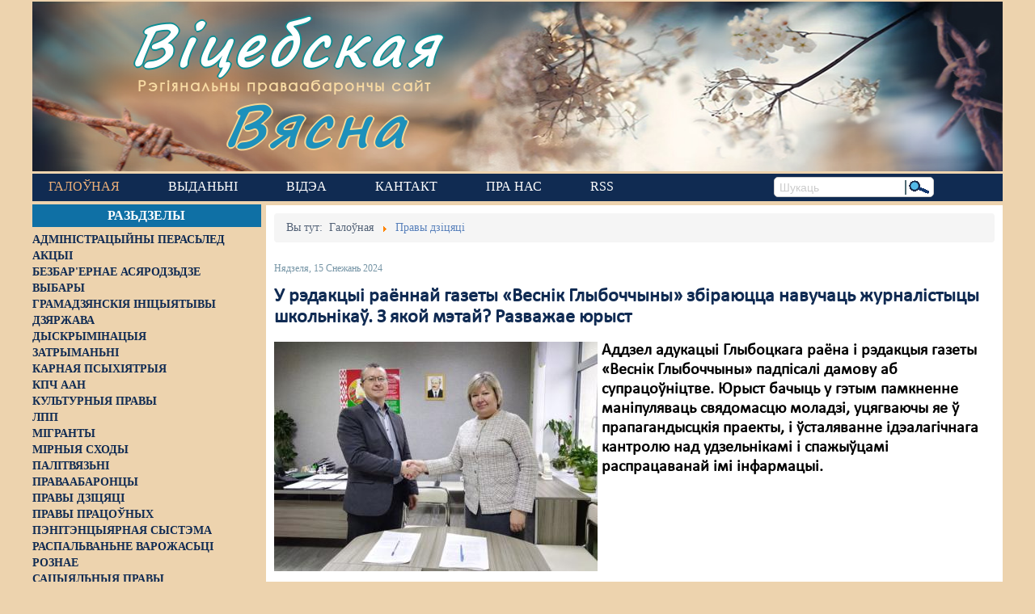

--- FILE ---
content_type: text/html; charset=utf-8
request_url: https://vitebskspring.org/news/pravy-dzicjaci?start=0
body_size: 13209
content:
<!DOCTYPE html>
<!--[if lt IE 7]>      <html prefix="og: http://ogp.me/ns#" class="no-js lt-ie9 lt-ie8 lt-ie7"  lang="be-by"> <![endif]-->
<!--[if IE 7]>         <html prefix="og: http://ogp.me/ns#" class="no-js lt-ie9 lt-ie8"  lang="be-by"> <![endif]-->
<!--[if IE 8]>         <html prefix="og: http://ogp.me/ns#" class="no-js lt-ie9"  lang="be-by"> <![endif]-->
<!--[if gt IE 8]><!--> <html prefix="og: http://ogp.me/ns#" class="no-js" lang="be-by"> <!--<![endif]-->
    <head>
        <base href="https://vitebskspring.org/news/pravy-dzicjaci" />
	<meta http-equiv="content-type" content="text/html; charset=utf-8" />
	<meta property="og:url" content="https://vitebskspring.org/news/pravy-dzicjaci?start=0" />
	<meta property="og:type" content="website" />
	<meta property="og:title" content="Правы дзіцяці - Віцебская вясна" />
	<meta name="twitter:card" content="summary" />
	<meta name="twitter:title" content="Правы дзіцяці - Віцебская вясна" />
	<meta name="viewport" content="width=device-width, initial-scale=1.0" />
	<meta name="generator" content="Joomla! - Open Source Content Management" />
	<title>Правы дзіцяці - Віцебская вясна</title>
	<link href="/news/pravy-dzicjaci" rel="canonical" />
	<link href="https://cdnjs.cloudflare.com/ajax/libs/simple-line-icons/2.4.1/css/simple-line-icons.min.css" rel="stylesheet" type="text/css" />
	<link href="/templates/lt_news/css/k2.css?v=2.11.20230505" rel="stylesheet" type="text/css" />
	<link href="/media/system/css/modal.css?2788149c6daa7ead104a5d22c9a2d5c4" rel="stylesheet" type="text/css" />
	<link href="/media/com_attachments/css/attachments_hide.css" rel="stylesheet" type="text/css" />
	<link href="/templates/lt_news/css/bootstrap.min.css" rel="stylesheet" type="text/css" />
	<link href="/templates/lt_news/css/bootstrap-responsive.min.css" rel="stylesheet" type="text/css" />
	<link href="/plugins/system/helix/css/font-awesome.css" rel="stylesheet" type="text/css" />
	<link href="//fonts.googleapis.com/css?family=myCalibri" rel="stylesheet" type="text/css" />
	<link href="/plugins/system/helix/css/dropline.css" rel="stylesheet" type="text/css" />
	<link href="/templates/lt_news/css/mobile-menu.css" rel="stylesheet" type="text/css" />
	<link href="/templates/lt_news/css/template.css" rel="stylesheet" type="text/css" />
	<link href="/templates/lt_news/css/presets/preset5.css" rel="stylesheet" type="text/css" />
	<style type="text/css">
.container{max-width:1170px}body, p{font-family:'myCalibri';}h1, h2, h3, h4, h5, h6{font-family:'myCalibri';}
#sp-main-body-wrapper{background: rgba(246, 180, 74, 0) !important; }

#sp-main-body-wrapper{background: rgba(246, 180, 74, 0) !important; }

	</style>
	<script type="application/json" class="joomla-script-options new">{"csrf.token":"80e17948abd3fd2044d78d4b4dc3d553","system.paths":{"root":"","base":""}}</script>
	<script src="/media/jui/js/jquery.min.js?2788149c6daa7ead104a5d22c9a2d5c4" type="text/javascript"></script>
	<script src="/media/jui/js/jquery-noconflict.js?2788149c6daa7ead104a5d22c9a2d5c4" type="text/javascript"></script>
	<script src="/media/jui/js/jquery-migrate.min.js?2788149c6daa7ead104a5d22c9a2d5c4" type="text/javascript"></script>
	<script src="/media/k2/assets/js/k2.frontend.js?v=2.11.20230505&sitepath=/" type="text/javascript"></script>
	<script src="/media/system/js/mootools-core.js?2788149c6daa7ead104a5d22c9a2d5c4" type="text/javascript"></script>
	<script src="/media/system/js/core.js?2788149c6daa7ead104a5d22c9a2d5c4" type="text/javascript"></script>
	<script src="/media/system/js/mootools-more.js?2788149c6daa7ead104a5d22c9a2d5c4" type="text/javascript"></script>
	<script src="/media/system/js/modal.js?2788149c6daa7ead104a5d22c9a2d5c4" type="text/javascript"></script>
	<script src="/media/com_attachments/js/attachments_refresh.js" type="text/javascript"></script>
	<script src="/plugins/system/helix/js/jquery-noconflict.js" type="text/javascript"></script>
	<script src="/media/jui/js/bootstrap.min.js?2788149c6daa7ead104a5d22c9a2d5c4" type="text/javascript"></script>
	<script src="/plugins/system/helix/js/modernizr-2.6.2.min.js" type="text/javascript"></script>
	<script src="/plugins/system/helix/js/helix.core.js" type="text/javascript"></script>
	<script src="/plugins/system/helix/js/dropline.js" type="text/javascript"></script>
	<script src="/templates/lt_news/js/main.js" type="text/javascript"></script>
	<script type="text/javascript">

		jQuery(function($) {
			SqueezeBox.initialize({});
			initSqueezeBox();
			$(document).on('subform-row-add', initSqueezeBox);

			function initSqueezeBox(event, container)
			{
				SqueezeBox.assign($(container || document).find('a.modal').get(), {
					parse: 'rel'
				});
			}
		});

		window.jModalClose = function () {
			SqueezeBox.close();
		};

		// Add extra modal close functionality for tinyMCE-based editors
		document.onreadystatechange = function () {
			if (document.readyState == 'interactive' && typeof tinyMCE != 'undefined' && tinyMCE)
			{
				if (typeof window.jModalClose_no_tinyMCE === 'undefined')
				{
					window.jModalClose_no_tinyMCE = typeof(jModalClose) == 'function'  ?  jModalClose  :  false;

					jModalClose = function () {
						if (window.jModalClose_no_tinyMCE) window.jModalClose_no_tinyMCE.apply(this, arguments);
						tinyMCE.activeEditor.windowManager.close();
					};
				}

				if (typeof window.SqueezeBoxClose_no_tinyMCE === 'undefined')
				{
					if (typeof(SqueezeBox) == 'undefined')  SqueezeBox = {};
					window.SqueezeBoxClose_no_tinyMCE = typeof(SqueezeBox.close) == 'function'  ?  SqueezeBox.close  :  false;

					SqueezeBox.close = function () {
						if (window.SqueezeBoxClose_no_tinyMCE)  window.SqueezeBoxClose_no_tinyMCE.apply(this, arguments);
						tinyMCE.activeEditor.windowManager.close();
					};
				}
			}
		};
		spnoConflict(function($){

						function mainmenu() {
							$('#sp-main-menu').droplinemenu({
								sublevelContainer:$('#sublevel > div')
							});
				}

				mainmenu();

				$(window).on('resize',function(){
					mainmenu();
				});



				});
	</script>

        <!--link href="https://fonts.googleapis.com/css?family=Roboto+Slab" rel="stylesheet" type="text/css" /-->
        <link rel="preconnect" href="//fonts.googleapis.com">
        <link rel="preconnect" href="//www.googletagmanager.com">
        <link rel="preconnect" href="//d31j93rd8oukbv.cloudfront.net">
        <link rel="preconnect" href="//cdnjs.cloudflare.com">
        <!--
            https://developer.mozilla.org/ru/docs/Web/HTML/Preloading_content
            PRELOAD CSS
        -->
        <link rel="preload" href="https://cdnjs.cloudflare.com/ajax/libs/simple-line-icons/2.4.1/css/simple-line-icons.min.css" as="style">
        <link rel="preload" href="/templates/lt_news/css/k2.css?v=2.9.0" as="style">
        <link rel="preload" href="/media/system/css/modal.css" as="style">
        <link rel="preload" href="/media/com_attachments/css/attachments_hide.css" as="style">
        <link rel="preload" href="/templates/lt_news/css/bootstrap.min.css" as="style">
        <link rel="preload" href="/templates/lt_news/css/bootstrap-responsive.min.css" as="style">
        <link rel="preload" href="/plugins/system/helix/css/font-awesome.css" as="style">
        <link rel="preload" href="//fonts.googleapis.com/css?family=Roboto+Slab" as="style">
        <link rel="preload" href="/plugins/system/helix/css/dropline.css" as="style">
        <link rel="preload" href="/templates/lt_news/css/mobile-menu.css" as="style">
        <link rel="preload" href="/templates/lt_news/css/template.css" as="style">
        <link rel="preload" href="/templates/lt_news/css/presets/preset5.css" as="style">
        <!--
            PRELOAD JS
        -->
        <link rel="preload" href="/media/jui/js/jquery.min.js" as="script">
        <link rel="preload" href="/media/jui/js/jquery-noconflict.js" as="script">
        <link rel="preload" href="/media/jui/js/jquery-migrate.min.js" as="script">
        <link rel="preload" href="/media/k2/assets/js/k2.frontend.js" as="script">
        <link rel="preload" href="/media/system/js/mootools-core.js" as="script">
        <link rel="preload" href="/media/system/js/core.js" as="script">
        <link rel="preload" href="/media/system/js/mootools-more.js" as="script">
        <link rel="preload" href="/media/system/js/modal.js" as="script">
        <link rel="preload" href="/media/com_attachments/js/attachments_refresh.js" as="script">
        <link rel="preload" href="/media/system/js/keepalive.js" as="script">
        <link rel="preload" href="/media/system/js/punycode.js" as="script">
        <link rel="preload" href="/media/system/js/validate.js" as="script">
        <link rel="preload" href="/media/jui/js/bootstrap.min.js" as="script">
        <link rel="preload" href="/media/plg_captcha_recaptcha/js/recaptcha.min.js" as="script">
        <link rel="preload" href="https://www.google.com/recaptcha/api.js" as="script">
        <link rel="preload" href="/plugins/system/helix/js/jquery-noconflict.js" as="script">
        <link rel="preload" href="/plugins/system/helix/js/modernizr-2.6.2.min.js" as="script">
        <link rel="preload" href="/plugins/system/helix/js/helix.core.js" as="script">
        <link rel="preload" href="/plugins/system/helix/js/dropline.js" as="script">
        <link rel="preload" href="/templates/lt_news/js/main.js" as="script">
                <link rel="shortcut icon" href="/templates/lt_news/images/favicon1.ico" />

    <!-- Google tag (gtag.js) -->
    <script async src="https://www.googletagmanager.com/gtag/js?id=G-7SYMCPB8VJ"></script>
    <script>
      window.dataLayer = window.dataLayer || [];
      function gtag(){dataLayer.push(arguments);}
      gtag('js', new Date());

      gtag('config', 'G-7SYMCPB8VJ');
    </script>
    
</head>
    <body  class="itemlist subpage  ltr preset5 menu-pravy-dzicjaci responsive bg hfeed clearfix">

        <div class="body-innerwrapper">
        <!--[if lt IE 8]>
        <div class="chromeframe alert alert-danger" style="text-align:center">You are using an <strong>outdated</strong> browser. Please <a target="_blank" href="https://browsehappy.com/">upgrade your browser</a> or <a target="_blank" href="http://www.google.com/chromeframe/?redirect=true">activate Google Chrome Frame</a> to improve your experience.</div>
        <![endif]-->
        <header id="sp-header-wrapper"
                class=" "><div class="row-fluid" id="header">
<div id="sp-logo" class="span12"><div class="module -logo">
	<div class="mod-wrapper clearfix">
				<div class="mod-content clearfix">
			<div class="mod-inner clearfix">
				

<div class="custom-logo"  >
	<div id="logo-text1"><a href="/">Віцебская</a></div>
<div id="logo-slogan">Рэгіянальны праваабарончы сайт</div>
<div id="logo-text2"><a href="/">Вясна</a></div></div>
			</div>
		</div>
	</div>
</div>
<div class="gap"></div>
</div>
</div></header><div id="sp-menu-wrapper"
                class=" "><div class="row-fluid" id="menu">
<div id="sp-menu" class="span9">	


			<div id="sp-main-menu" class="visible-desktop">
				<ul class="sp-menu level-0"><li class="menu-item active first parent"><a href="https://vitebskspring.org/" class="menu-item active first parent" ><span class="menu"><span class="menu-title">Галоўная</span></span></a></li><li class="menu-item"><a href="/vydanni" class="menu-item" ><span class="menu"><span class="menu-title">Выданьні </span></span></a></li><li class="menu-item"><a href="https://www.youtube.com/user/PravaVic/videos" target="_blank" class="menu-item" ><span class="menu"><span class="menu-title">Відэа</span></span></a></li><li class="menu-item"><a href="/contact-us" class="menu-item" ><span class="menu"><span class="menu-title">Кантакт</span></span></a></li><li class="menu-item"><a href="/pra-nas" class="menu-item" ><span class="menu"><span class="menu-title">Пра нас</span></span></a></li><li class="menu-item last"><a href="http://vitebskspring.org/?format=feed&amp;type=rss" target="_blank" class="menu-item last" ><span class="menu"><span class="menu-title">RSS</span></span></a></li></ul>        
			</div>  				
			<div id="sublevel" class="dropline empty visible-desktop"><div class="container"><ul class="sp-menu level-1"><li class="menu-item first"><a href="/news/administracyiny-perasled" class="menu-item first" ><span class="menu"><span class="menu-title">Адміністрацыйны перасьлед</span></span></a></li><li class="menu-item"><a href="/news/akcyi" class="menu-item" ><span class="menu"><span class="menu-title">Акцыі</span></span></a></li><li class="menu-item"><a href="/news/bezbarernae-asjarodzdze" class="menu-item" ><span class="menu"><span class="menu-title">Безбар'ернае асяродзьдзе</span></span></a></li><li class="menu-item"><a href="/news/vybary" class="menu-item" ><span class="menu"><span class="menu-title">Выбары</span></span></a></li><li class="menu-item"><a href="/news/hramadzjanskija-inicyjatyvy" class="menu-item" ><span class="menu"><span class="menu-title">Грамадзянскія ініцыятывы</span></span></a></li><li class="menu-item"><a href="/news/dzjarzhava" class="menu-item" ><span class="menu"><span class="menu-title">Дзяржава</span></span></a></li><li class="menu-item"><a href="/news/dyskryminacyja" class="menu-item" ><span class="menu"><span class="menu-title">Дыскрымінацыя</span></span></a></li><li class="menu-item"><a href="/news/zatrymanni" class="menu-item" ><span class="menu"><span class="menu-title">Затрыманьні</span></span></a></li><li class="menu-item"><a href="/news/karnaja-psykhijatryja" class="menu-item" ><span class="menu"><span class="menu-title">Карная псыхіятрыя</span></span></a></li><li class="menu-item"><a href="/news/kpcz-aan" class="menu-item" ><span class="menu"><span class="menu-title">КПЧ ААН</span></span></a></li><li class="menu-item"><a href="/news/kulturnyja-pravy" class="menu-item" ><span class="menu"><span class="menu-title">Культурныя правы</span></span></a></li><li class="menu-item"><a href="/news/lpp" class="menu-item" ><span class="menu"><span class="menu-title">ЛПП</span></span></a></li><li class="menu-item"><a href="/news/mihranty" class="menu-item" ><span class="menu"><span class="menu-title">Мігранты</span></span></a></li><li class="menu-item"><a href="/news/mirnyja-skhody" class="menu-item" ><span class="menu"><span class="menu-title">Мірныя сходы</span></span></a></li><li class="menu-item"><a href="/news/palitvjazni" class="menu-item" ><span class="menu"><span class="menu-title">Палітвязьні</span></span></a></li><li class="menu-item"><a href="/news/pravaabaroncy" class="menu-item" ><span class="menu"><span class="menu-title">Праваабаронцы</span></span></a></li><li class="menu-item active"><a href="/news/pravy-dzicjaci" class="menu-item active" ><span class="menu"><span class="menu-title">Правы дзіцяці</span></span></a></li><li class="menu-item"><a href="/news/penitencyjarnaja-systema" class="menu-item" ><span class="menu"><span class="menu-title">Пэнітэнцыярная сыстэма</span></span></a></li><li class="menu-item"><a href="/news/raspalvanne-vapozhasci" class="menu-item" ><span class="menu"><span class="menu-title">Распальваньне варожасьці</span></span></a></li><li class="menu-item"><a href="/news/roznae" class="menu-item" ><span class="menu"><span class="menu-title">Рознае</span></span></a></li><li class="menu-item"><a href="/news/svaboda-slova" class="menu-item" ><span class="menu"><span class="menu-title">Свабода слова</span></span></a></li><li class="menu-item"><a href="/news/svaboda-sumlennja" class="menu-item" ><span class="menu"><span class="menu-title">Свабода сумленьня</span></span></a></li><li class="menu-item"><a href="/news/sud" class="menu-item" ><span class="menu"><span class="menu-title">Суд</span></span></a></li><li class="menu-item"><a href="/news/smjarotnae-pakaranne" class="menu-item" ><span class="menu"><span class="menu-title">Сьмяротнае пакараньне</span></span></a></li><li class="menu-item"><a href="/news/ekaliohija" class="menu-item" ><span class="menu"><span class="menu-title">Экалёгія</span></span></a></li><li class="menu-item"><a href="/news/pravy-pracounykh" class="menu-item" ><span class="menu"><span class="menu-title">Правы працоўных</span></span></a></li><li class="menu-item last"><a href="/news/satsyyalnyya-pravy" class="menu-item last" ><span class="menu"><span class="menu-title">Сацыяльныя правы</span></span></a></li></ul><ul class="sp-menu empty level-1"><li class="empty">&nbsp;</li></ul><ul class="sp-menu empty level-1"><li class="empty">&nbsp;</li></ul><ul class="sp-menu empty level-1"><li class="empty">&nbsp;</li></ul><ul class="sp-menu empty level-1"><li class="empty">&nbsp;</li></ul><ul class="sp-menu empty level-1"><li class="empty">&nbsp;</li></ul></div></div></div>

<div id="sp-search" class="span3"><div class="search search-inline">
<form id="searchForm" action="/news/pravy-dzicjaci" method="post">
	<input name="searchword" id="mod-search-searchword" maxlength="200"  class="inputbox search-inline" type="text" size="0" value="Шукаць"  onblur="if (this.value=='') this.value='Шукаць';" onfocus="if (this.value=='Шукаць') this.value='';" /><input type="image" alt="Шукаць" class="search-inline-img-btn" src="/templates/lt_news/images/searchButton.gif" onclick="this.form.searchword.focus();"/>	<input type="hidden" name="task" value="search" />
	<input type="hidden" name="option" value="com_search" />
	<input type="hidden" name="Itemid" value="249" />
</form>
</div>

</div>
</div></div><div id="sp-main-body-wrapper"
                class=" "><div class="row-fluid" id="main-body">
<aside id="sp-left" class="span3 visible-desktop hidden-phone hidden-tablet">		<div class="moduletable left_content">
							<h3>Разьдзелы</h3>
						
<div id="k2ModuleBox193" class="k2CategoriesListBlock  left_content">
    <ul class="level0"><li><a href="/news/administracyiny-perasled"><span class="catTitle">Адміністрацыйны перасьлед</span><span class="catCounter"></span></a></li><li><a href="/news/akcyi"><span class="catTitle">Акцыі</span><span class="catCounter"></span></a></li><li><a href="/news/bezbarernae-asjarodzdze"><span class="catTitle">Безбар'ернае асяродзьдзе</span><span class="catCounter"></span></a></li><li><a href="/news/vybary"><span class="catTitle">Выбары</span><span class="catCounter"></span></a></li><li><a href="/news/hramadzjanskija-inicyjatyvy"><span class="catTitle">Грамадзянскія ініцыятывы</span><span class="catCounter"></span></a></li><li><a href="/news/dzjarzhava"><span class="catTitle">Дзяржава</span><span class="catCounter"></span></a></li><li><a href="/news/dyskryminacyja"><span class="catTitle">Дыскрымінацыя</span><span class="catCounter"></span></a></li><li><a href="/news/zatrymanni"><span class="catTitle">Затрыманьні</span><span class="catCounter"></span></a></li><li><a href="/news/karnaja-psykhijatryja"><span class="catTitle">Карная псыхіятрыя</span><span class="catCounter"></span></a></li><li><a href="/news/kpcz-aan"><span class="catTitle">КПЧ ААН</span><span class="catCounter"></span></a></li><li><a href="/news/kulturnyja-pravy"><span class="catTitle">Культурныя правы</span><span class="catCounter"></span></a></li><li><a href="/news/lpp"><span class="catTitle">ЛПП</span><span class="catCounter"></span></a></li><li><a href="/news/mihranty"><span class="catTitle">Мігранты</span><span class="catCounter"></span></a></li><li><a href="/news/mirnyja-skhody"><span class="catTitle">Мірныя сходы</span><span class="catCounter"></span></a></li><li><a href="/news/palitvjazni"><span class="catTitle">Палітвязьні</span><span class="catCounter"></span></a></li><li><a href="/news/pravaabaroncy"><span class="catTitle">Праваабаронцы</span><span class="catCounter"></span></a></li><li><a href="/news/pravy-dzicjaci"><span class="catTitle">Правы дзіцяці</span><span class="catCounter"></span></a></li><li><a href="/news/pravy-pracounykh"><span class="catTitle">Правы працоўных</span><span class="catCounter"></span></a></li><li><a href="/news/penitencyjarnaja-systema"><span class="catTitle">Пэнітэнцыярная сыстэма</span><span class="catCounter"></span></a></li><li><a href="/news/raspalvanne-vapozhasci"><span class="catTitle">Распальваньне варожасьці</span><span class="catCounter"></span></a></li><li><a href="/news/roznae"><span class="catTitle">Рознае</span><span class="catCounter"></span></a></li><li><a href="/news/satsyyalnyya-pravy"><span class="catTitle">Сацыяльныя правы</span><span class="catCounter"></span></a></li><li><a href="/news/svaboda-slova"><span class="catTitle">Свабода слова</span><span class="catCounter"></span></a></li><li><a href="/news/svaboda-sumlennja"><span class="catTitle">Свабода сумленьня</span><span class="catCounter"></span></a></li><li><a href="/news/sud"><span class="catTitle">Суд</span><span class="catCounter"></span></a></li><li><a href="/news/smjarotnae-pakaranne"><span class="catTitle">Сьмяротнае пакараньне</span><span class="catCounter"></span></a></li><li><a href="/news/ekaliohija"><span class="catTitle">Экалёгія</span><span class="catCounter"></span></a></li></ul></div>
		</div>
			<div class="moduletable pc-vyasna">
							<h3>Навіны ПЦ «Вясна»</h3>
						<div class="newsflash pc-vyasna">
			
	<h4 class="newsflash-title pc-vyasna">
			<a href="/vyasna/14887-nie-vyzvaliaie-ad-adkaznasci-sto-treba-viedac-pra-jauku-z-pavinnaj" title="&quot;Не вызваляе ад адказнасці&quot;. Што трэба ведаць пра яўку з павіннай?">
			&quot;Не вызваляе ад адказнасці&quot;. Што трэба ведаць пра яўку з павіннай?</a>
		</h4>

			
	<h4 class="newsflash-title pc-vyasna">
			<a href="/vyasna/14886-ekspierty-prymusovaie-liekavannie-moza-byc-pryraunavana-da-biescalaviecnaha-abo-znievazaiucaha-hodnasc-pakarannia" title="Эксперты: &quot;Прымусовае лекаванне можа быць прыраўнавана да бесчалавечнага або зневажаючага годнасць пакарання&quot;">
			Эксперты: &quot;Прымусовае лекаванне можа быць прыраўнавана да бесчалавечнага або зневажаючага годнасць пакарання&quot;</a>
		</h4>

			
	<h4 class="newsflash-title pc-vyasna">
			<a href="/vyasna/14885-z-advakatam-lieps-paviel-sapielka-tlumacyc-camu-navat-u-cas-represij-prava-na-abaronu-maie-znacennie" title="&quot;З адвакатам лепш&quot;: Павел Сапелка тлумачыць, чаму нават у час рэпрэсій права на абарону мае значэнне">
			&quot;З адвакатам лепш&quot;: Павел Сапелка тлумачыць, чаму нават у час рэпрэсій права на абарону мае значэнне</a>
		</h4>

			
	<h4 class="newsflash-title pc-vyasna">
			<a href="/vyasna/14884-zatrymanni-sviatarou-novaie-ekstremisckaie-farmavannie-i-carhovy-chapun-u-dziarzynsku-chronika-represij-2324-krasavika-dapouniena" title="Затрыманні святароў, новае &quot;экстрэмісцкае фармаванне&quot; і чарговы &quot;хапун&quot; у Дзяржынску: хроніка рэпрэсій 23-24 красавіка Дапоўнена">
			Затрыманні святароў, новае &quot;экстрэмісцкае фармаванне&quot; і чарговы &quot;хапун&quot; у Дзяржынску: хроніка рэпрэсій 23-24 красавіка Дапоўнена</a>
		</h4>

			
	<h4 class="newsflash-title pc-vyasna">
			<a href="/vyasna/14883-nie-ich-kliienty-byly-arystant-raspaviou-pra-sutki-u-2020m-u-arystnym-domie-pry-kalonii-dlia-recydyvistau" title="&quot;Не іх кліенты&quot;. Былы арыштант распавёў пра суткі ў 2020-м у арыштным доме пры калоніі для рэцыдывістаў">
			&quot;Не іх кліенты&quot;. Былы арыштант распавёў пра суткі ў 2020-м у арыштным доме пры калоніі для рэцыдывістаў</a>
		</h4>

			
	<h4 class="newsflash-title pc-vyasna">
			<a href="/vyasna/14882-ulady-nikoli-publicna-nie-asudzali-katavanni-daklad-pravaabaroncau-u-ramkach-upa" title="&quot;Улады ніколі публічна не асуджалі катаванні&quot;. Даклад праваабаронцаў у рамках УПА">
			&quot;Улады ніколі публічна не асуджалі катаванні&quot;. Даклад праваабаронцаў у рамках УПА</a>
		</h4>

			
	<h4 class="newsflash-title pc-vyasna">
			<a href="/vyasna/14881-kali-paraunouvac-sutki-u-2022m-i-2024m-to-ciapier-hors-stala-byly-palitviazien-pra-kaloniiu-i-aryst-paslia-vyzvaliennia" title="&quot;Калі параўноўваць суткі ў 2022-м і 2024-м, то цяпер горш стала&quot;, &mdash; былы палітвязень пра калонію і арышт пасля вызвалення">
			&quot;Калі параўноўваць суткі ў 2022-м і 2024-м, то цяпер горш стала&quot;, &mdash; былы палітвязень пра калонію і арышт пасля вызвалення</a>
		</h4>

			
	<h4 class="newsflash-title pc-vyasna">
			<a href="/vyasna/14880-ksiandza-viacaslava-barka-pryznali-ekstremisckim-farmavanniem-chronika-represij-1617-krasavika" title="Ксяндза Вячаслава Барка прызналі &quot;экстрэмісцкім фармаваннем&quot;: хроніка рэпрэсій 16-17 красавіка">
			Ксяндза Вячаслава Барка прызналі &quot;экстрэмісцкім фармаваннем&quot;: хроніка рэпрэсій 16-17 красавіка</a>
		</h4>

			
	<h4 class="newsflash-title pc-vyasna">
			<a href="/vyasna/14879-troie-novych-chrosnych-z-finliandyi-latvii-i-hiermanii-dlia-palitviazniau-u-bielarusi" title="Трое новых &quot;хросных&quot; з Фінляндыі, Латвіі і Германіі для палітвязняў у Беларусі">
			Трое новых &quot;хросных&quot; з Фінляндыі, Латвіі і Германіі для палітвязняў у Беларусі</a>
		</h4>

			
	<h4 class="newsflash-title pc-vyasna">
			<a href="/vyasna/14878-palitzniavolienaj-alienie-lazarcyk-dadali-jasce-pautara-hoda-zniavoliennia" title="Палітзняволенай Алене Лазарчык дадалі яшчэ паўтара года зняволення">
			Палітзняволенай Алене Лазарчык дадалі яшчэ паўтара года зняволення</a>
		</h4>

	</div>
		</div>
			<div class="moduletable left_content most_popular">
							<h3>Апошняе</h3>
						
<div id="k2ModuleBox204" class="k2ItemsBlock  left_content most_popular">

	
	  <ul>
        <li class="even">

      <!-- Plugins: BeforeDisplay -->
      
      <!-- K2 Plugins: K2BeforeDisplay -->
      
      <div class="media">

			


						<a class="moduleItemImage" href="/news/roznae/item/7569-vysvetlilasya-yak-budze-vyglyadats-adziny-na-vitsebshchyne-pomnik-likvidataram-avaryi-na-chaes" title="Чытаць далей &quot;Высветлілася, як будзе выглядаць адзіны на Віцебшчыне помнік ліквідатарам аварыі на ЧАЭС&quot;">
				<img src="/media/k2/items/cache/fd64f0f49fe382430b7d908dbdc21cfb_M.jpg" alt="Высветлілася, як будзе выглядаць адзіны на Віцебшчыне помнік ліквідатарам аварыі на ЧАЭС"/>
			</a>
			
			



    		 <div class="media-body">

								<a class="moduleItemTitle" href="/news/roznae/item/7569-vysvetlilasya-yak-budze-vyglyadats-adziny-na-vitsebshchyne-pomnik-likvidataram-avaryi-na-chaes">Высветлілася, як будзе выглядаць адзіны на Віцебшчыне помнік ліквідатарам аварыі на ЧАЭС</a>
				
									<span class="moduleItemDateCreated">Субота, 31 Студзень 2026</span>
				

    		 </div>
      </div>




      
      <!-- Plugins: AfterDisplayTitle -->
      
      <!-- K2 Plugins: K2AfterDisplayTitle -->
      
      <!-- Plugins: BeforeDisplayContent -->
      
      <!-- K2 Plugins: K2BeforeDisplayContent -->
      
            <div class="moduleItemIntrotext">

      	      </div>
      
      
      <div class="clr"></div>



      <div class="clr"></div>

      <!-- Plugins: AfterDisplayContent -->
      
      <!-- K2 Plugins: K2AfterDisplayContent -->
      


      
      
      
			
			
			
      <!-- Plugins: AfterDisplay -->
      
      <!-- K2 Plugins: K2AfterDisplay -->
      
      <div class="clr"></div>
    </li>
        <li class="odd">

      <!-- Plugins: BeforeDisplay -->
      
      <!-- K2 Plugins: K2BeforeDisplay -->
      
      <div class="media">

			


						<a class="moduleItemImage" href="/news/roznae/item/7568-ldpb-uzyala-shefstva-nad-selgaspradpryemstvam-charnevichy-u-glybotskim-rajone" title="Чытаць далей &quot;ЛДПБ узяла шэфства над селгаспрадпрыемствам “Чарневічы” ў Глыбоцкім раёне&quot;">
				<img src="/media/k2/items/cache/894164e2d00b75260d4654e6edfd475b_M.jpg" alt="ЛДПБ узяла шэфства над селгаспрадпрыемствам “Чарневічы” ў Глыбоцкім раёне"/>
			</a>
			
			



    		 <div class="media-body">

								<a class="moduleItemTitle" href="/news/roznae/item/7568-ldpb-uzyala-shefstva-nad-selgaspradpryemstvam-charnevichy-u-glybotskim-rajone">ЛДПБ узяла шэфства над селгаспрадпрыемствам “Чарневічы” ў Глыбоцкім раёне</a>
				
									<span class="moduleItemDateCreated">Субота, 31 Студзень 2026</span>
				

    		 </div>
      </div>




      
      <!-- Plugins: AfterDisplayTitle -->
      
      <!-- K2 Plugins: K2AfterDisplayTitle -->
      
      <!-- Plugins: BeforeDisplayContent -->
      
      <!-- K2 Plugins: K2BeforeDisplayContent -->
      
            <div class="moduleItemIntrotext">

      	      </div>
      
      
      <div class="clr"></div>



      <div class="clr"></div>

      <!-- Plugins: AfterDisplayContent -->
      
      <!-- K2 Plugins: K2AfterDisplayContent -->
      


      
      
      
			
			
			
      <!-- Plugins: AfterDisplay -->
      
      <!-- K2 Plugins: K2AfterDisplay -->
      
      <div class="clr"></div>
    </li>
        <li class="even">

      <!-- Plugins: BeforeDisplay -->
      
      <!-- K2 Plugins: K2BeforeDisplay -->
      
      <div class="media">

			


						<a class="moduleItemImage" href="/news/dzjarzhava/item/7566-u-ekstremisty-zapisali-57-gadovaga-uradzhentsa-talachynskaga-rajona-pradprymalnika-sa-smalenshchyny" title="Чытаць далей &quot;У “экстрэмісты” запісалі 57-гадовага ўраджэнца Талачынскага раёна, прадпрымальніка са Смаленшчыны&quot;">
				<img src="/media/k2/items/cache/f0bed76020ad9eed1eeaffe8b2afff2f_M.jpg" alt="У “экстрэмісты” запісалі 57-гадовага ўраджэнца Талачынскага раёна, прадпрымальніка са Смаленшчыны"/>
			</a>
			
			



    		 <div class="media-body">

								<a class="moduleItemTitle" href="/news/dzjarzhava/item/7566-u-ekstremisty-zapisali-57-gadovaga-uradzhentsa-talachynskaga-rajona-pradprymalnika-sa-smalenshchyny">У “экстрэмісты” запісалі 57-гадовага ўраджэнца Талачынскага раёна, прадпрымальніка са Смаленшчыны</a>
				
									<span class="moduleItemDateCreated">Пятніца, 30 Студзень 2026</span>
				

    		 </div>
      </div>




      
      <!-- Plugins: AfterDisplayTitle -->
      
      <!-- K2 Plugins: K2AfterDisplayTitle -->
      
      <!-- Plugins: BeforeDisplayContent -->
      
      <!-- K2 Plugins: K2BeforeDisplayContent -->
      
            <div class="moduleItemIntrotext">

      	      </div>
      
      
      <div class="clr"></div>



      <div class="clr"></div>

      <!-- Plugins: AfterDisplayContent -->
      
      <!-- K2 Plugins: K2AfterDisplayContent -->
      


      
      
      
			
			
			
      <!-- Plugins: AfterDisplay -->
      
      <!-- K2 Plugins: K2AfterDisplay -->
      
      <div class="clr"></div>
    </li>
        <li class="odd">

      <!-- Plugins: BeforeDisplay -->
      
      <!-- K2 Plugins: K2BeforeDisplay -->
      
      <div class="media">

			


						<a class="moduleItemImage" href="/news/pravaabaroncy/item/7565-prava-na-paljogku-yak-vyrvatstsa-z-khatnyaj-khimii-pa-pravilakh-kvk" title="Чытаць далей &quot;Права на «палёгку»: Як вырвацца з «хатняй хіміі» па правілах КВК&quot;">
				<img src="/media/k2/items/cache/5b418118534e846b79fb501ef2d8265d_M.jpg" alt="Права на «палёгку»: Як вырвацца з «хатняй хіміі» па правілах КВК"/>
			</a>
			
			



    		 <div class="media-body">

								<a class="moduleItemTitle" href="/news/pravaabaroncy/item/7565-prava-na-paljogku-yak-vyrvatstsa-z-khatnyaj-khimii-pa-pravilakh-kvk">Права на «палёгку»: Як вырвацца з «хатняй хіміі» па правілах КВК</a>
				
									<span class="moduleItemDateCreated">Пятніца, 30 Студзень 2026</span>
				

    		 </div>
      </div>




      
      <!-- Plugins: AfterDisplayTitle -->
      
      <!-- K2 Plugins: K2AfterDisplayTitle -->
      
      <!-- Plugins: BeforeDisplayContent -->
      
      <!-- K2 Plugins: K2BeforeDisplayContent -->
      
            <div class="moduleItemIntrotext">

      	      </div>
      
      
      <div class="clr"></div>



      <div class="clr"></div>

      <!-- Plugins: AfterDisplayContent -->
      
      <!-- K2 Plugins: K2AfterDisplayContent -->
      


      
      
      
			
			
			
      <!-- Plugins: AfterDisplay -->
      
      <!-- K2 Plugins: K2AfterDisplay -->
      
      <div class="clr"></div>
    </li>
        <li class="even lastItem">

      <!-- Plugins: BeforeDisplay -->
      
      <!-- K2 Plugins: K2BeforeDisplay -->
      
      <div class="media">

			


						<a class="moduleItemImage" href="/news/palitvjazni/item/7564-palitvyazen-z-orshy-abvyashchau-galadouku-z-za-tsisku-paslya-skargi-u-ministerstva-adukatsyi" title="Чытаць далей &quot;Палітвязень з Оршы абвяшчаў галадоўку з-за ціску пасля скаргі ў Міністэрства адукацыі&quot;">
				<img src="/media/k2/items/cache/090b800a870c0ac8cc4a72c15eb4cb3d_M.jpg" alt="Палітвязень з Оршы абвяшчаў галадоўку з-за ціску пасля скаргі ў Міністэрства адукацыі"/>
			</a>
			
			



    		 <div class="media-body">

								<a class="moduleItemTitle" href="/news/palitvjazni/item/7564-palitvyazen-z-orshy-abvyashchau-galadouku-z-za-tsisku-paslya-skargi-u-ministerstva-adukatsyi">Палітвязень з Оршы абвяшчаў галадоўку з-за ціску пасля скаргі ў Міністэрства адукацыі</a>
				
									<span class="moduleItemDateCreated">Чацвер, 29 Студзень 2026</span>
				

    		 </div>
      </div>




      
      <!-- Plugins: AfterDisplayTitle -->
      
      <!-- K2 Plugins: K2AfterDisplayTitle -->
      
      <!-- Plugins: BeforeDisplayContent -->
      
      <!-- K2 Plugins: K2BeforeDisplayContent -->
      
            <div class="moduleItemIntrotext">

      	      </div>
      
      
      <div class="clr"></div>



      <div class="clr"></div>

      <!-- Plugins: AfterDisplayContent -->
      
      <!-- K2 Plugins: K2AfterDisplayContent -->
      


      
      
      
			
			
			
      <!-- Plugins: AfterDisplay -->
      
      <!-- K2 Plugins: K2AfterDisplay -->
      
      <div class="clr"></div>
    </li>
        <li class="clearList"></li>
  </ul>
  
	
	
</div>
		</div>
	</aside>

<div id="sp-message-area" class="span9"><div id="sp-subheader--wrapper"
                class=" "><div class="row-fluid" id="subheader-">
<div id="sp-breadcrumb" class="span12">
	<ul itemscope itemtype="https://schema.org/BreadcrumbList" class="breadcrumb">
					<li>
				Вы тут:&#160;
			</li>
		
										<li itemprop="itemListElement" itemscope itemtype="https://schema.org/ListItem">
											<a itemprop="item" href="/" class="pathway"><span itemprop="name">Галоўная</span></a>
					
											<span class="divider">
							<img src="/media/system/images/arrow.png" alt="" />						</span>
															<meta itemprop="position" content="1">
									</li>
																		<li itemprop="itemListElement" itemscope itemtype="https://schema.org/ListItem" class="active">
					<span itemprop="name">
						Правы дзіцяці					</span>
					<meta itemprop="position" content="2">
				</li>
				</ul>

</div>
</div></div><div id="sp-position1-wrapper"
                class=" "><div class="row-fluid" id="position1">
<div id="sp-position1" class="span12"><div id="sp-component-wrapper"><div id="sp-component"><div id="system-message-container">
	</div>

<!-- Start K2 Category Layout -->
<div id="k2Container" class="itemListView">

	
	
		<!-- Blocks for current category and subcategories -->
	<div class="itemListCategoriesBlock">

		
		
	</div>
	


		<!-- Item list -->
	<div class="itemList">

				<!-- Leading items -->
		<div id="itemListLeading">
			
						
			<div class="itemContainer itemContainerLast">
				
<!-- Start K2 Item Layout -->
<div class="catItemView groupLeading">

	<!-- Plugins: BeforeDisplay -->
	
	<!-- K2 Plugins: K2BeforeDisplay -->
	
	<div class="catItemHeader">
				<!-- Date created -->
		<span class="catItemDateCreated">
			Нядзеля, 15 Снежань 2024		</span>
		
	  	  <!-- Item title -->
	  <h3 class="catItemTitle">
			
	  				<a href="/news/pravy-dzicjaci/item/7102-u-redaktsyi-rajonnaj-gazety-vesnik-glybochchyny-zbirayutstsa-navuchats-zhurnalistytsy-shkolnikau-z-yakoj-metaj-razvazhae-yuryst">
	  		У рэдакцыі раённай газеты «Веснік Глыбоччыны» збіраюцца навучаць журналістыцы школьнікаў. З якой мэтай? Разважае юрыст	  	</a>
	  	
	  		  </h3>
	  
		  </div>

  <!-- Plugins: AfterDisplayTitle -->
  
  <!-- K2 Plugins: K2AfterDisplayTitle -->
  
	
  <div class="catItemBody">

	  <!-- Plugins: BeforeDisplayContent -->
	  
	  <!-- K2 Plugins: K2BeforeDisplayContent -->
	  
	  	  <!-- Item Image -->
	  <div class="catItemImageBlock">
		  <span class="catItemImage">
		    <a href="/news/pravy-dzicjaci/item/7102-u-redaktsyi-rajonnaj-gazety-vesnik-glybochchyny-zbirayutstsa-navuchats-zhurnalistytsy-shkolnikau-z-yakoj-metaj-razvazhae-yuryst" title="У рэдакцыі раённай газеты «Веснік Глыбоччыны» збіраюцца навучаць журналістыцы школьнікаў. З якой мэтай? Разважае юрыст">
		    	<img src="/media/k2/items/cache/7ccfcb570c3f91b91b8a2ad2cca101f2_M.jpg" alt="У рэдакцыі раённай газеты «Веснік Глыбоччыны» збіраюцца навучаць журналістыцы школьнікаў. З якой мэтай? Разважае юрыст" style="width:400px; height:auto;" />
		    </a>
		  </span>
		  <div class="clr"></div>
	  </div>
	  
	  	  <!-- Item introtext -->
	  <div class="catItemIntroText">
	  	<p>Аддзел адукацыі Глыбоцкага раёна і рэдакцыя газеты «Веснік Глыбоччыны» падпісалі дамову аб супрацоўніцтве. Юрыст бачыць у гэтым памкненне маніпуляваць свядомасцю моладзі, уцягваючы яе ў прапагандысцкія праекты, і ўсталяванне ідэалагічнага кантролю над удзельнікамі і спажыўцамі распрацаванай імі інфармацыі.</p>
	  </div>
	  
		<div class="clr"></div>

	  
	  <!-- Plugins: AfterDisplayContent -->
	  
	  <!-- K2 Plugins: K2AfterDisplayContent -->
	  
	  <div class="clr"></div>
  </div>

    <div class="catItemLinks">

		
				<!-- Item category name -->
		<div class="catItemCategory">
			<span>Апублікавана ў</span>
			<a href="/news/pravy-dzicjaci">Правы дзіцяці</a>
				</div>
		
	  
	  
		<div class="clr"></div>
  </div>
  
	<div class="clr"></div>

  
  
  <div class="clr"></div>

	
		<!-- Item "read more..." link -->
	<div class="catItemReadMore">
		<a class="k2ReadMore" href="/news/pravy-dzicjaci/item/7102-u-redaktsyi-rajonnaj-gazety-vesnik-glybochchyny-zbirayutstsa-navuchats-zhurnalistytsy-shkolnikau-z-yakoj-metaj-razvazhae-yuryst">
			Падрабязьней ...		</a>
	</div>
	
	<div class="clr"></div>

	
  <!-- Plugins: AfterDisplay -->
  
  <!-- K2 Plugins: K2AfterDisplay -->
  
	<div class="clr"></div>
</div>
<!-- End K2 Item Layout -->
			</div>
						<div class="clr"></div>
									<div class="clr"></div>
		</div>
		
				<!-- Primary items -->
		<div id="itemListPrimary">
						
						
			<div class="itemContainer itemContainerLast" style="width:100.0%;">
				
<!-- Start K2 Item Layout -->
<div class="catItemView groupPrimary">

	<!-- Plugins: BeforeDisplay -->
	
	<!-- K2 Plugins: K2BeforeDisplay -->
	
	<div class="catItemHeader">
				<!-- Date created -->
		<span class="catItemDateCreated">
			Субота, 04 Сакавік 2023		</span>
		
	  	  <!-- Item title -->
	  <h3 class="catItemTitle">
			
	  				<a href="/news/pravy-dzicjaci/item/5307-dyrektarka-shkoly-z-rasonshchyny-lichyts-eurapejskuyu-moladz-natsystami">
	  		Дырэктарка школы з Расоншчыны лічыць еўрапейскую моладзь «нацыстамі»	  	</a>
	  	
	  		  </h3>
	  
		  </div>

  <!-- Plugins: AfterDisplayTitle -->
  
  <!-- K2 Plugins: K2AfterDisplayTitle -->
  
	
  <div class="catItemBody">

	  <!-- Plugins: BeforeDisplayContent -->
	  
	  <!-- K2 Plugins: K2BeforeDisplayContent -->
	  
	  	  <!-- Item Image -->
	  <div class="catItemImageBlock">
		  <span class="catItemImage">
		    <a href="/news/pravy-dzicjaci/item/5307-dyrektarka-shkoly-z-rasonshchyny-lichyts-eurapejskuyu-moladz-natsystami" title="Дырэктарка школы з Расоншчыны лічыць еўрапейскую моладзь «нацыстамі»">
		    	<img src="/media/k2/items/cache/dd275ac2c84e5012c0f73a4aea6209b3_M.jpg" alt="Дырэктарка школы з Расоншчыны лічыць еўрапейскую моладзь «нацыстамі»" style="width:400px; height:auto;" />
		    </a>
		  </span>
		  <div class="clr"></div>
	  </div>
	  
	  	  <!-- Item introtext -->
	  <div class="catItemIntroText">
	  	<p>Таццяна Мельман працуе дырэктаркай Клясціцкай сярэдняй школы больш за 25 гадоў. Яна й сама з’яўляецца выпускніцай гэтай установы. Пасля сканчэння ВНУ прыйшла сюды працаваць настаўніцай беларускай мовы, стварыла школьны музей, шмат зрабіла для таго, каб звычайная вясковая школа выглядала па-сучаснаму. Але чым глыбей дырэктарку школы інтэгравалі ў дзяржаўныя ідэалагічныя структуры, там больш кардынальна змяняўся яе светапогляд.</p>
	  </div>
	  
		<div class="clr"></div>

	  
	  <!-- Plugins: AfterDisplayContent -->
	  
	  <!-- K2 Plugins: K2AfterDisplayContent -->
	  
	  <div class="clr"></div>
  </div>

    <div class="catItemLinks">

		
				<!-- Item category name -->
		<div class="catItemCategory">
			<span>Апублікавана ў</span>
			<a href="/news/pravy-dzicjaci">Правы дзіцяці</a>
				</div>
		
	  	  <!-- Item tags -->
	  <div class="catItemTagsBlock">
		  <span>Тэгі:</span>
		  <ul class="catItemTags">
		    		    <li><a href="/itemlist/tag/школа">школа</a></li>
		    		    <li><a href="/itemlist/tag/нацызм">нацызм</a></li>
		    		  </ul>
		  <div class="clr"></div>
	  </div>
	  
	  
		<div class="clr"></div>
  </div>
  
	<div class="clr"></div>

  
  
  <div class="clr"></div>

	
		<!-- Item "read more..." link -->
	<div class="catItemReadMore">
		<a class="k2ReadMore" href="/news/pravy-dzicjaci/item/5307-dyrektarka-shkoly-z-rasonshchyny-lichyts-eurapejskuyu-moladz-natsystami">
			Падрабязьней ...		</a>
	</div>
	
	<div class="clr"></div>

	
  <!-- Plugins: AfterDisplay -->
  
  <!-- K2 Plugins: K2AfterDisplay -->
  
	<div class="clr"></div>
</div>
<!-- End K2 Item Layout -->
			</div>
						<div class="clr"></div>
									
						
			<div class="itemContainer itemContainerLast" style="width:100.0%;">
				
<!-- Start K2 Item Layout -->
<div class="catItemView groupPrimary">

	<!-- Plugins: BeforeDisplay -->
	
	<!-- K2 Plugins: K2BeforeDisplay -->
	
	<div class="catItemHeader">
				<!-- Date created -->
		<span class="catItemDateCreated">
			Пятніца, 02 Снежань 2022		</span>
		
	  	  <!-- Item title -->
	  <h3 class="catItemTitle">
			
	  				<a href="/news/pravy-dzicjaci/item/5068-starshynya-ablsaveta-vuchyu-shkolnikau-lyubits-radzimu">
	  		Старшыня аблсавета вучыў школьнікаў любіць Радзіму	  	</a>
	  	
	  		  </h3>
	  
		  </div>

  <!-- Plugins: AfterDisplayTitle -->
  
  <!-- K2 Plugins: K2AfterDisplayTitle -->
  
	
  <div class="catItemBody">

	  <!-- Plugins: BeforeDisplayContent -->
	  
	  <!-- K2 Plugins: K2BeforeDisplayContent -->
	  
	  	  <!-- Item Image -->
	  <div class="catItemImageBlock">
		  <span class="catItemImage">
		    <a href="/news/pravy-dzicjaci/item/5068-starshynya-ablsaveta-vuchyu-shkolnikau-lyubits-radzimu" title="Старшыня аблсавета вучыў школьнікаў любіць Радзіму">
		    	<img src="/media/k2/items/cache/624945b8e5d25aaf8740b7d79680dbec_M.jpg" alt="Старшыня аблсавета вучыў школьнікаў любіць Радзіму" style="width:400px; height:auto;" />
		    </a>
		  </span>
		  <div class="clr"></div>
	  </div>
	  
	  	  <!-- Item introtext -->
	  <div class="catItemIntroText">
	  	<p>Расейскае выслоўе «научат Родину любить» вырашылі ўвасобіць у практыку на Віцебшчыне : тут запачаткаваны праект «Урок с депутатом». На такі ўрок, які адбыўся ў канцы лістапада, па разнарадцы сабралі «актыў старэйшых класаў» школ Першамайскага раёну, а ў ролі настаўніка выступіў старшыня Віцебскага абласнога Савета дэпутатаў Уладзімір Цярэнцьеў. Па сумяшчальніцтву ён з’яўляецца і кіраўніком абласной структуры РГА «Белая Русь». Назва тэмы «урока» са «зборным класам» гучала наступным чынам: «Это наша страна, это наша история». Выкладанне вялося, як і можна было чакаць, на расейскай мове.</p>
	  </div>
	  
		<div class="clr"></div>

	  
	  <!-- Plugins: AfterDisplayContent -->
	  
	  <!-- K2 Plugins: K2AfterDisplayContent -->
	  
	  <div class="clr"></div>
  </div>

    <div class="catItemLinks">

		
				<!-- Item category name -->
		<div class="catItemCategory">
			<span>Апублікавана ў</span>
			<a href="/news/pravy-dzicjaci">Правы дзіцяці</a>
				</div>
		
	  	  <!-- Item tags -->
	  <div class="catItemTagsBlock">
		  <span>Тэгі:</span>
		  <ul class="catItemTags">
		    		    <li><a href="/itemlist/tag/школа">школа</a></li>
		    		    <li><a href="/itemlist/tag/Уладзімер%20Цярэнцьеў">Уладзімер Цярэнцьеў</a></li>
		    		    <li><a href="/itemlist/tag/Віцебскі%20аблсавет">Віцебскі аблсавет</a></li>
		    		  </ul>
		  <div class="clr"></div>
	  </div>
	  
	  
		<div class="clr"></div>
  </div>
  
	<div class="clr"></div>

  
  
  <div class="clr"></div>

	
		<!-- Item "read more..." link -->
	<div class="catItemReadMore">
		<a class="k2ReadMore" href="/news/pravy-dzicjaci/item/5068-starshynya-ablsaveta-vuchyu-shkolnikau-lyubits-radzimu">
			Падрабязьней ...		</a>
	</div>
	
	<div class="clr"></div>

	
  <!-- Plugins: AfterDisplay -->
  
  <!-- K2 Plugins: K2AfterDisplay -->
  
	<div class="clr"></div>
</div>
<!-- End K2 Item Layout -->
			</div>
						<div class="clr"></div>
									
						
			<div class="itemContainer itemContainerLast" style="width:100.0%;">
				
<!-- Start K2 Item Layout -->
<div class="catItemView groupPrimary">

	<!-- Plugins: BeforeDisplay -->
	
	<!-- K2 Plugins: K2BeforeDisplay -->
	
	<div class="catItemHeader">
				<!-- Date created -->
		<span class="catItemDateCreated">
			Панядзелак, 07 Лістапад 2022		</span>
		
	  	  <!-- Item title -->
	  <h3 class="catItemTitle">
			
	  				<a href="/news/pravy-dzicjaci/item/4998-tsudy-idealagichnaj-asvety-u-navapolatskim-dzitsyachym-sadku-z-yavilasya-lyalka-patryjotsik">
	  		Цуды ідэалагічнай асветы: у наваполацкім дзіцячым садку з’явілася лялька «Патрыёцік»	  	</a>
	  	
	  		  </h3>
	  
		  </div>

  <!-- Plugins: AfterDisplayTitle -->
  
  <!-- K2 Plugins: K2AfterDisplayTitle -->
  
	
  <div class="catItemBody">

	  <!-- Plugins: BeforeDisplayContent -->
	  
	  <!-- K2 Plugins: K2BeforeDisplayContent -->
	  
	  	  <!-- Item Image -->
	  <div class="catItemImageBlock">
		  <span class="catItemImage">
		    <a href="/news/pravy-dzicjaci/item/4998-tsudy-idealagichnaj-asvety-u-navapolatskim-dzitsyachym-sadku-z-yavilasya-lyalka-patryjotsik" title="Цуды ідэалагічнай асветы: у наваполацкім дзіцячым садку з’явілася лялька «Патрыёцік»">
		    	<img src="/media/k2/items/cache/92c17923af0fe915fbb205b0e8b3cb7b_M.jpg" alt="Цуды ідэалагічнай асветы: у наваполацкім дзіцячым садку з’явілася лялька «Патрыёцік»" style="width:400px; height:auto;" />
		    </a>
		  </span>
		  <div class="clr"></div>
	  </div>
	  
	  	  <!-- Item introtext -->
	  <div class="catItemIntroText">
	  	<p>Ляльку ўласнымі рукамі пашыла тэхнічная работніца ясляў-садка №25 Наталля Гвоздзева. Гэта выява хлопчыка ў ільняных нагавіцах, белай кашулі і камізэльцы. Лялька стала «сімвалам аўтарскай адукацыйнай праграмы, накіраванай на фармаванне патрыятызму і нацыянальнай самасвядомасці»,—<a href="https://www.novaya.by/2022/11/03/v-detskom-yaslyax-sadu-25-poselilsya-patriotik-kto-etot-skazochnyj-personazh-i-chemu-on-budet-uchit-detej/">піша</a> наваполацкая “Новая газета”. Паводле мясцовых журналістаў, цягам году “новы казачны герой” наведае ўсе групы дзіцячай установы з пазнавальнымі заняткамі.</p>
	  </div>
	  
		<div class="clr"></div>

	  
	  <!-- Plugins: AfterDisplayContent -->
	  
	  <!-- K2 Plugins: K2AfterDisplayContent -->
	  
	  <div class="clr"></div>
  </div>

    <div class="catItemLinks">

		
				<!-- Item category name -->
		<div class="catItemCategory">
			<span>Апублікавана ў</span>
			<a href="/news/pravy-dzicjaci">Правы дзіцяці</a>
				</div>
		
	  	  <!-- Item tags -->
	  <div class="catItemTagsBlock">
		  <span>Тэгі:</span>
		  <ul class="catItemTags">
		    		    <li><a href="/itemlist/tag/ідэолягі">ідэолягі</a></li>
		    		    <li><a href="/itemlist/tag/адукацыя">адукацыя</a></li>
		    		  </ul>
		  <div class="clr"></div>
	  </div>
	  
	  
		<div class="clr"></div>
  </div>
  
	<div class="clr"></div>

  
  
  <div class="clr"></div>

	
		<!-- Item "read more..." link -->
	<div class="catItemReadMore">
		<a class="k2ReadMore" href="/news/pravy-dzicjaci/item/4998-tsudy-idealagichnaj-asvety-u-navapolatskim-dzitsyachym-sadku-z-yavilasya-lyalka-patryjotsik">
			Падрабязьней ...		</a>
	</div>
	
	<div class="clr"></div>

	
  <!-- Plugins: AfterDisplay -->
  
  <!-- K2 Plugins: K2AfterDisplay -->
  
	<div class="clr"></div>
</div>
<!-- End K2 Item Layout -->
			</div>
						<div class="clr"></div>
									
						
			<div class="itemContainer itemContainerLast" style="width:100.0%;">
				
<!-- Start K2 Item Layout -->
<div class="catItemView groupPrimary">

	<!-- Plugins: BeforeDisplay -->
	
	<!-- K2 Plugins: K2BeforeDisplay -->
	
	<div class="catItemHeader">
				<!-- Date created -->
		<span class="catItemDateCreated">
			Аўторак, 11 Кастрычнік 2022		</span>
		
	  	  <!-- Item title -->
	  <h3 class="catItemTitle">
			
	  				<a href="/news/pravy-dzicjaci/item/4941-u-prytsyagnenni-moladzi-da-selgasrabot-prysutnichayuts-elementy-prymusovaj-pratsy">
	  		У прыцягненні моладзі да сельгасработ прысутнічаюць элементы прымусовай працы	  	</a>
	  	
	  		  </h3>
	  
		  </div>

  <!-- Plugins: AfterDisplayTitle -->
  
  <!-- K2 Plugins: K2AfterDisplayTitle -->
  
	
  <div class="catItemBody">

	  <!-- Plugins: BeforeDisplayContent -->
	  
	  <!-- K2 Plugins: K2BeforeDisplayContent -->
	  
	  	  <!-- Item Image -->
	  <div class="catItemImageBlock">
		  <span class="catItemImage">
		    <a href="/news/pravy-dzicjaci/item/4941-u-prytsyagnenni-moladzi-da-selgasrabot-prysutnichayuts-elementy-prymusovaj-pratsy" title="У прыцягненні моладзі да сельгасработ прысутнічаюць элементы прымусовай працы">
		    	<img src="/media/k2/items/cache/194a14e6fd831ef77e5951c5830bb5f3_M.jpg" alt="У прыцягненні моладзі да сельгасработ прысутнічаюць элементы прымусовай працы" style="width:400px; height:auto;" />
		    </a>
		  </span>
		  <div class="clr"></div>
	  </div>
	  
	  	  <!-- Item introtext -->
	  <div class="catItemIntroText">
	  	<p>У парушэнне дзейнага заканадаўства ўлады Віцебскай вобласці прыцягнулі значную колькасць маладых людзей да выканання сельскагаспадарчых работ. Больш за 2,2 тыс. студэнтаў і навучэнцаў прымусова ўдзельнічаюць у зборы агародніны і садавіны, уздыме лёну і іншых складаных і цяжкіх работах. Вяртанню да практыкаў прыцягнення маладзі да працы ў вёсцы энергічна спрыяе Віцебскі абласны камітэт БРСМ. </p>
	  </div>
	  
		<div class="clr"></div>

	  
	  <!-- Plugins: AfterDisplayContent -->
	  
	  <!-- K2 Plugins: K2AfterDisplayContent -->
	  
	  <div class="clr"></div>
  </div>

    <div class="catItemLinks">

		
				<!-- Item category name -->
		<div class="catItemCategory">
			<span>Апублікавана ў</span>
			<a href="/news/pravy-dzicjaci">Правы дзіцяці</a>
				</div>
		
	  	  <!-- Item tags -->
	  <div class="catItemTagsBlock">
		  <span>Тэгі:</span>
		  <ul class="catItemTags">
		    		    <li><a href="/itemlist/tag/прымусовая%20праца">прымусовая праца</a></li>
		    		    <li><a href="/itemlist/tag/БРСМ">БРСМ</a></li>
		    		    <li><a href="/itemlist/tag/улады">улады</a></li>
		    		    <li><a href="/itemlist/tag/моладзь">моладзь</a></li>
		    		  </ul>
		  <div class="clr"></div>
	  </div>
	  
	  
		<div class="clr"></div>
  </div>
  
	<div class="clr"></div>

  
  
  <div class="clr"></div>

	
		<!-- Item "read more..." link -->
	<div class="catItemReadMore">
		<a class="k2ReadMore" href="/news/pravy-dzicjaci/item/4941-u-prytsyagnenni-moladzi-da-selgasrabot-prysutnichayuts-elementy-prymusovaj-pratsy">
			Падрабязьней ...		</a>
	</div>
	
	<div class="clr"></div>

	
  <!-- Plugins: AfterDisplay -->
  
  <!-- K2 Plugins: K2AfterDisplay -->
  
	<div class="clr"></div>
</div>
<!-- End K2 Item Layout -->
			</div>
						<div class="clr"></div>
									<div class="clr"></div>
		</div>
		
		
		
	</div>

	<!-- Pagination -->
		<div class="pagination">
		<ul class="pagination-list"><li class="first disabled"><span>&lt;&lt;</span></li><li class="prev disabled"><span>&lt;</span></li><li class="pagination-active"><span>1</span></li><li><a title="2" href="/news/pravy-dzicjaci?start=5">2</a></li><li><a title="3" href="/news/pravy-dzicjaci?start=10">3</a></li><li><a title="4" href="/news/pravy-dzicjaci?start=15">4</a></li><li><a title="5" href="/news/pravy-dzicjaci?start=20">5</a></li><li><a title="6" href="/news/pravy-dzicjaci?start=25">6</a></li><li><a title="7" href="/news/pravy-dzicjaci?start=30">7</a></li><li><a title="8" href="/news/pravy-dzicjaci?start=35">8</a></li><li><a title="9" href="/news/pravy-dzicjaci?start=40">9</a></li><li><a title="10" href="/news/pravy-dzicjaci?start=45">10</a></li><li class="next"><a title="Наперад" href="/news/pravy-dzicjaci?start=5">&gt;</a></li><li class="last"><a title="У канец" href="/news/pravy-dzicjaci?start=60">&gt;&gt;</a></li></ul>	</div>
	
	</div>
<!-- End K2 Category Layout -->

<!-- JoomlaWorks "K2" (v2.11.20230505) | Learn more about K2 at https://getk2.org -->

</div></div></div>
</div></div></div>
</div></div><footer id="sp-footer-wrapper"
                class=" "><div class="container"><div class="row-fluid" id="footer">
<div id="sp-footer1" class="span7">		

<div class="custom"  >
	<p>© 2011 - 2026 <a href="/">Віцебская вясна</a>. Пры выкарыстаньні матэрыялаў абавязковая гіпэрспасылка. Email: <a href="mailto:vit.spring@proton.me">vit.spring@proton.me</a></p></div>
</div>

<div id="sp-footer2" class="span5">

<div class="custom"  >
	<ul class="socialicons">
	<li><a class="telegram" title="Telegram" href="https://t.me/vicspring"></a></li>
	<li><a class="facebook" title="Facebook" href="https://www.facebook.com/vitebskspring/"></a></li>
	<li><a class="twitter" title="Twitter" href="https://twitter.com/vitebskspring"></a></li>
	<li><a class="vk" title="VK (Вконтакте)" href="https://vk.com/vitebskspring"></a></li>
	<li><a class="youtube" title="YouTube" href="https://www.youtube.com/user/PravaVic/videos"></a></li>
	<!--li><a class="instagram" title="Instagram" href="/"></a></li-->
	<li><a class="ok" title="OK (Одноклассники)" href="https://ok.ru/vitebskspring"></a></li>
</ul></div>
</div>
</div></div></footer>	

		<a class="hidden-desktop btn btn-inverse sp-main-menu-toggler" href="#" data-toggle="collapse" data-target=".nav-collapse">
			<i class="icon-align-justify"></i>
		</a>

		<div class="hidden-desktop sp-mobile-menu nav-collapse collapse">
			<ul class=""><li class="menu-item active first parent"><a href="https://vitebskspring.org/" class="menu-item active first parent" ><span class="menu"><span class="menu-title">Галоўная</span></span></a><span class="sp-menu-toggler collapsed" data-toggle="collapse" data-target=".collapse-229"><i class="icon-angle-right"></i><i class="icon-angle-down"></i></span><ul class="collapse collapse-229"><li class="menu-item first"><a href="/news/administracyiny-perasled" class="menu-item first" ><span class="menu"><span class="menu-title">Адміністрацыйны перасьлед</span></span></a></li><li class="menu-item"><a href="/news/akcyi" class="menu-item" ><span class="menu"><span class="menu-title">Акцыі</span></span></a></li><li class="menu-item"><a href="/news/bezbarernae-asjarodzdze" class="menu-item" ><span class="menu"><span class="menu-title">Безбар'ернае асяродзьдзе</span></span></a></li><li class="menu-item"><a href="/news/vybary" class="menu-item" ><span class="menu"><span class="menu-title">Выбары</span></span></a></li><li class="menu-item"><a href="/news/hramadzjanskija-inicyjatyvy" class="menu-item" ><span class="menu"><span class="menu-title">Грамадзянскія ініцыятывы</span></span></a></li><li class="menu-item"><a href="/news/dzjarzhava" class="menu-item" ><span class="menu"><span class="menu-title">Дзяржава</span></span></a></li><li class="menu-item"><a href="/news/dyskryminacyja" class="menu-item" ><span class="menu"><span class="menu-title">Дыскрымінацыя</span></span></a></li><li class="menu-item"><a href="/news/zatrymanni" class="menu-item" ><span class="menu"><span class="menu-title">Затрыманьні</span></span></a></li><li class="menu-item"><a href="/news/karnaja-psykhijatryja" class="menu-item" ><span class="menu"><span class="menu-title">Карная псыхіятрыя</span></span></a></li><li class="menu-item"><a href="/news/kpcz-aan" class="menu-item" ><span class="menu"><span class="menu-title">КПЧ ААН</span></span></a></li><li class="menu-item"><a href="/news/kulturnyja-pravy" class="menu-item" ><span class="menu"><span class="menu-title">Культурныя правы</span></span></a></li><li class="menu-item"><a href="/news/lpp" class="menu-item" ><span class="menu"><span class="menu-title">ЛПП</span></span></a></li><li class="menu-item"><a href="/news/mihranty" class="menu-item" ><span class="menu"><span class="menu-title">Мігранты</span></span></a></li><li class="menu-item"><a href="/news/mirnyja-skhody" class="menu-item" ><span class="menu"><span class="menu-title">Мірныя сходы</span></span></a></li><li class="menu-item"><a href="/news/palitvjazni" class="menu-item" ><span class="menu"><span class="menu-title">Палітвязьні</span></span></a></li><li class="menu-item"><a href="/news/pravaabaroncy" class="menu-item" ><span class="menu"><span class="menu-title">Праваабаронцы</span></span></a></li><li class="menu-item active"><a href="/news/pravy-dzicjaci" class="menu-item active" ><span class="menu"><span class="menu-title">Правы дзіцяці</span></span></a></li><li class="menu-item"><a href="/news/penitencyjarnaja-systema" class="menu-item" ><span class="menu"><span class="menu-title">Пэнітэнцыярная сыстэма</span></span></a></li><li class="menu-item"><a href="/news/raspalvanne-vapozhasci" class="menu-item" ><span class="menu"><span class="menu-title">Распальваньне варожасьці</span></span></a></li><li class="menu-item"><a href="/news/roznae" class="menu-item" ><span class="menu"><span class="menu-title">Рознае</span></span></a></li><li class="menu-item"><a href="/news/svaboda-slova" class="menu-item" ><span class="menu"><span class="menu-title">Свабода слова</span></span></a></li><li class="menu-item"><a href="/news/svaboda-sumlennja" class="menu-item" ><span class="menu"><span class="menu-title">Свабода сумленьня</span></span></a></li><li class="menu-item"><a href="/news/sud" class="menu-item" ><span class="menu"><span class="menu-title">Суд</span></span></a></li><li class="menu-item"><a href="/news/smjarotnae-pakaranne" class="menu-item" ><span class="menu"><span class="menu-title">Сьмяротнае пакараньне</span></span></a></li><li class="menu-item"><a href="/news/ekaliohija" class="menu-item" ><span class="menu"><span class="menu-title">Экалёгія</span></span></a></li><li class="menu-item"><a href="/news/pravy-pracounykh" class="menu-item" ><span class="menu"><span class="menu-title">Правы працоўных</span></span></a></li><li class="menu-item last"><a href="/news/satsyyalnyya-pravy" class="menu-item last" ><span class="menu"><span class="menu-title">Сацыяльныя правы</span></span></a></li></ul></li><li class="menu-item"><a href="/vydanni" class="menu-item" ><span class="menu"><span class="menu-title">Выданьні </span></span></a></li><li class="menu-item"><a href="https://www.youtube.com/user/PravaVic/videos" target="_blank" class="menu-item" ><span class="menu"><span class="menu-title">Відэа</span></span></a></li><li class="menu-item"><a href="/contact-us" class="menu-item" ><span class="menu"><span class="menu-title">Кантакт</span></span></a></li><li class="menu-item"><a href="/pra-nas" class="menu-item" ><span class="menu"><span class="menu-title">Пра нас</span></span></a></li><li class="menu-item last"><a href="http://vitebskspring.org/?format=feed&amp;type=rss" target="_blank" class="menu-item last" ><span class="menu"><span class="menu-title">RSS</span></span></a></li></ul>   
		</div>
		        
        </div>

    </body>
</html>


--- FILE ---
content_type: text/css
request_url: https://vitebskspring.org/templates/lt_news/css/mobile-menu.css
body_size: 540
content:
/**
 * @package Helix Framework
 * @author LTheme http://www.ltheme.com
 * @copyright Copyright (c) 2010 - 2013 LTheme
 * @license http://www.gnu.org/licenses/gpl-2.0.html GNU/GPLv2 or Later
 */

 .sp-main-menu-toggler.btn{
    padding: 6px 14px 5px;
 }

  .sp-main-menu-toggler{
  display: inline-block;
  position: absolute;
  top: 18px;
  right: 20px;
  z-index: 1;
 }

.sp-mobile-menu{
  position: absolute !important;
  top: 70px;
  left: 0;
  width: 100%;
  z-index: 999;
}

.sp-mobile-menu ul{
  display: block;
  list-style: none;
  padding: 0;
  margin: 0;
}

.sp-mobile-menu ul li{
  display: block;
  margin: 0;
  padding: 0 10px;
  background: #333;
  cursor: pointer;
}

.sp-mobile-menu ul li span.sp-menu-toggler{
  display: block;
  width: 30px;
  float: right;
  cursor: pointer;
  color: #fff;
  line-height: 40px;
  text-align: center;
}

.sp-mobile-menu ul li span.sp-menu-toggler i{
  display: block;
  line-height: 40px;
}

.sp-mobile-menu ul li span.sp-menu-toggler .icon-angle-right,
.sp-mobile-menu ul li span.sp-menu-toggler.collapsed .icon-angle-down{
  display: none;
}

.sp-mobile-menu ul li span.sp-menu-toggler .icon-angle-down,
.sp-mobile-menu ul li span.sp-menu-toggler.collapsed .icon-angle-right{
  display: block;
}

.sp-mobile-menu ul li a{
  display: inline-block;
  line-height: 40px;
  font-size: 15px;
  color: #777;
}

.sp-mobile-menu ul li.active > a,
.sp-mobile-menu ul li:hover > a{
  color: #fff;
}